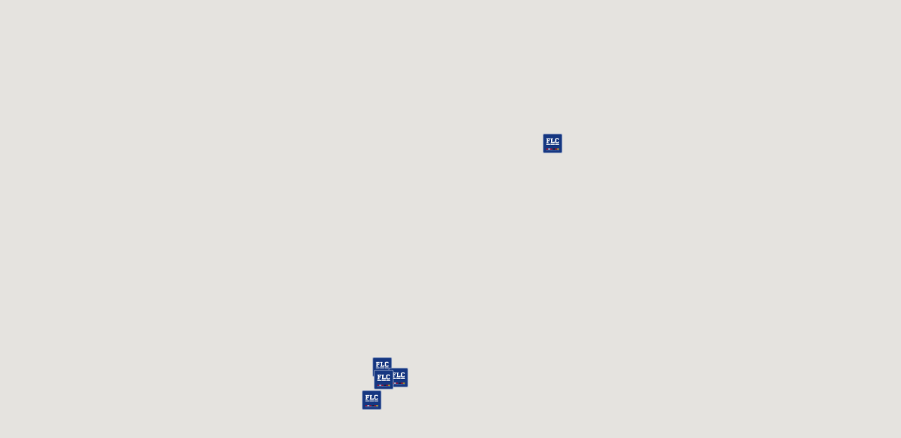

--- FILE ---
content_type: text/html; charset=utf-8
request_url: https://snazzymaps.com/embed/500871
body_size: 13661
content:
<html>
    <head>
		<title>FLC Office</title>
		<style>
			body {
				margin: 0;
			}
		</style>
		<style>		
			#map {
				height: 100%;
			}
		</style>		

		<link href="https://fonts.googleapis.com/css?family=Merriweather:400,400i,700,700i|Open+Sans:400,400i,700,700i|Roboto:400,400i,700,700i" rel="stylesheet">
        <style>
.si-float-wrapper{position:absolute;width:100%}.si-float-wrapper,.si-float-wrapper *{box-sizing:border-box}[class*='si-wrapper']{display:-webkit-box;display:-ms-flexbox;display:flex;position:absolute;-webkit-box-align:center;-ms-flex-align:center;align-items:center;font-size:14px;cursor:default}.si-wrapper-top{-webkit-box-orient:vertical;-webkit-box-direction:normal;-ms-flex-direction:column;flex-direction:column;margin-top:-40px;margin-left:0;-webkit-transform:translate(-50%,-100%);transform:translate(-50%,-100%)}.si-wrapper-bottom{-webkit-box-orient:vertical;-webkit-box-direction:reverse;-ms-flex-direction:column-reverse;flex-direction:column-reverse;margin-top:0;margin-left:0;-webkit-transform:translate(-50%,0);transform:translate(-50%,0)}.si-wrapper-left{margin-top:-20px;margin-left:-11px;-webkit-transform:translate(-100%,-50%);transform:translate(-100%,-50%)}.si-wrapper-right{-webkit-box-orient:horizontal;-webkit-box-direction:reverse;-ms-flex-direction:row-reverse;flex-direction:row-reverse;margin-top:-20px;margin-left:11px;-webkit-transform:translate(0,-50%);transform:translate(0,-50%)}[class*='si-shadow-wrapper']{display:-webkit-box;display:-ms-flexbox;display:flex;position:absolute;top:0;right:0;bottom:0;left:0;opacity:.29804;z-index:1}.si-shadow-wrapper-top,.si-shadow-wrapper-bottom{-webkit-box-orient:vertical;-webkit-box-direction:normal;-ms-flex-direction:column;flex-direction:column}.si-shadow-pointer-bottom,.si-shadow-pointer-right{-webkit-box-ordinal-group:0;-ms-flex-order:-1;order:-1}.si-shadow-frame{box-shadow:0 1px 3px 0 #000}[class*='si-shadow-pointer']{position:relative;width:15px;height:15px;margin:auto}[class*='si-shadow-inner-pointer']{position:absolute;width:141%;height:141%;box-shadow:-0.70711px .70711px 3px 0 #000}.si-shadow-inner-pointer-top{left:50%;-webkit-transform:translate(-50%,-50%) rotate(-45deg);transform:translate(-50%,-50%) rotate(-45deg)}.si-shadow-inner-pointer-bottom{bottom:0;left:50%;-webkit-transform:translate(-50%,50%) rotate(-45deg);transform:translate(-50%,50%) rotate(-45deg)}.si-shadow-inner-pointer-left{top:50%;-webkit-transform:translate(-50%,-50%) rotate(-45deg);transform:translate(-50%,-50%) rotate(-45deg)}.si-shadow-inner-pointer-right{top:50%;right:0;-webkit-transform:translate(50%,-50%) rotate(-45deg);transform:translate(50%,-50%) rotate(-45deg)}.si-frame{position:relative;-webkit-box-flex:1;-ms-flex:1 1 auto;flex:1 1 auto;border-radius:3px;overflow:hidden;z-index:2}.si-content-wrapper{width:100%;max-width:100%;max-height:100%;padding:30px;background-color:#fff}.si-has-border .si-content-wrapper{border:1px solid #bbb}.si-content{overflow:auto}.si-close-button{position:absolute;top:0;right:0;border:0;outline:0;background-color:transparent;color:inherit;font-family:Arial,Baskerville,monospace;font-size:24px;cursor:pointer;opacity:.5;-webkit-appearance:none;-moz-appearance:none;appearance:none}.si-close-button:hover,.si-close-button:focus{opacity:.7}[class*='si-pointer-border']{position:absolute;border:15px solid transparent;z-index:3}[class*='si-pointer-bg']{position:relative;border:15px solid transparent;z-index:4}.si-has-border [class*='si-pointer-bg']{border-width:15px}.si-pointer-border-top,.si-pointer-border-bottom{left:50%;-webkit-transform:translate(-50%,0);transform:translate(-50%,0)}.si-pointer-border-left,.si-pointer-border-right{top:50%;-webkit-transform:translate(0,-50%);transform:translate(0,-50%)}.si-pointer-top{border-bottom:0}.si-pointer-border-top{bottom:0;border-top-color:#bbb}.si-pointer-bg-top{border-top-color:#fff}.si-has-border .si-pointer-bg-top{top:-1px;margin-bottom:0}.si-pointer-bottom{border-top:0}.si-pointer-border-bottom{top:0;border-bottom-color:#bbb}.si-pointer-bg-bottom{border-bottom-color:#fff}.si-has-border .si-pointer-bg-bottom{bottom:-1px;margin-top:0}.si-pointer-left{border-right:0}.si-pointer-border-left{right:0;border-left-color:#bbb}.si-pointer-bg-left{border-left-color:#fff}.si-has-border .si-pointer-bg-left{left:-1px;margin-right:0}.si-pointer-right{border-left:0}.si-pointer-border-right{left:0;border-right-color:#bbb}.si-pointer-bg-right{border-right-color:#fff}.si-has-border .si-pointer-bg-right{right:-1px;margin-left:0}
</style>
        <style>
/* snazzy-info-window.min.css v1.1.1 */
/*!
 * Quill Editor v1.2.0
 * https://quilljs.com/
 * Copyright (c) 2014, Jason Chen
 * Copyright (c) 2013, salesforce.com
 */.ql-container{box-sizing:border-box;font-family:Helvetica,Arial,sans-serif;font-size:13px;height:100%;margin:0;position:relative}.ql-container.ql-disabled .ql-tooltip{visibility:hidden}.ql-clipboard{left:-100000px;height:1px;overflow-y:hidden;position:absolute;top:50%}.ql-clipboard p{margin:0;padding:0}.ql-editor{box-sizing:border-box;cursor:text;line-height:1.42;height:100%;outline:none;overflow-y:auto;padding:12px 15px;tab-size:4;-moz-tab-size:4;text-align:left;white-space:pre-wrap;word-wrap:break-word}.ql-editor blockquote,.ql-editor h1,.ql-editor h2,.ql-editor h3,.ql-editor h4,.ql-editor h5,.ql-editor h6,.ql-editor ol,.ql-editor p,.ql-editor pre,.ql-editor ul{margin:0;padding:0;counter-reset:list-1 list-2 list-3 list-4 list-5 list-6 list-7 list-8 list-9}.ql-editor ol,.ql-editor ul{padding-left:1.5em}.ql-editor ol>li,.ql-editor ul>li{list-style-type:none}.ql-editor ul>li:before{content:"\25CF"}.ql-editor ul[data-checked=false],.ql-editor ul[data-checked=true]{pointer-events:none}.ql-editor ul[data-checked=false]>li:before,.ql-editor ul[data-checked=true]>li:before{color:#777;cursor:pointer;pointer-events:all}.ql-editor ul[data-checked=true]>li:before{content:"\2611"}.ql-editor ul[data-checked=false]>li:before{content:"\2610"}.ql-editor li:before{display:inline-block;margin-right:.3em;text-align:right;white-space:nowrap;width:1.2em}.ql-editor li:not(.ql-direction-rtl):before{margin-left:-1.5em}.ql-editor ol li,.ql-editor ul li{padding-left:1.5em}.ql-editor ol li{counter-reset:list-1 list-2 list-3 list-4 list-5 list-6 list-7 list-8 list-9;counter-increment:list-num}.ql-editor ol li:before{content:counter(list-num,decimal) ". "}.ql-editor ol li.ql-indent-1{counter-increment:list-1}.ql-editor ol li.ql-indent-1:before{content:counter(list-1,lower-alpha) ". "}.ql-editor ol li.ql-indent-1{counter-reset:list-2 list-3 list-4 list-5 list-6 list-7 list-8 list-9}.ql-editor ol li.ql-indent-2{counter-increment:list-2}.ql-editor ol li.ql-indent-2:before{content:counter(list-2,lower-roman) ". "}.ql-editor ol li.ql-indent-2{counter-reset:list-3 list-4 list-5 list-6 list-7 list-8 list-9}.ql-editor ol li.ql-indent-3{counter-increment:list-3}.ql-editor ol li.ql-indent-3:before{content:counter(list-3,decimal) ". "}.ql-editor ol li.ql-indent-3{counter-reset:list-4 list-5 list-6 list-7 list-8 list-9}.ql-editor ol li.ql-indent-4{counter-increment:list-4}.ql-editor ol li.ql-indent-4:before{content:counter(list-4,lower-alpha) ". "}.ql-editor ol li.ql-indent-4{counter-reset:list-5 list-6 list-7 list-8 list-9}.ql-editor ol li.ql-indent-5{counter-increment:list-5}.ql-editor ol li.ql-indent-5:before{content:counter(list-5,lower-roman) ". "}.ql-editor ol li.ql-indent-5{counter-reset:list-6 list-7 list-8 list-9}.ql-editor ol li.ql-indent-6{counter-increment:list-6}.ql-editor ol li.ql-indent-6:before{content:counter(list-6,decimal) ". "}.ql-editor ol li.ql-indent-6{counter-reset:list-7 list-8 list-9}.ql-editor ol li.ql-indent-7{counter-increment:list-7}.ql-editor ol li.ql-indent-7:before{content:counter(list-7,lower-alpha) ". "}.ql-editor ol li.ql-indent-7{counter-reset:list-8 list-9}.ql-editor ol li.ql-indent-8{counter-increment:list-8}.ql-editor ol li.ql-indent-8:before{content:counter(list-8,lower-roman) ". "}.ql-editor ol li.ql-indent-8{counter-reset:list-9}.ql-editor ol li.ql-indent-9{counter-increment:list-9}.ql-editor ol li.ql-indent-9:before{content:counter(list-9,decimal) ". "}.ql-editor .ql-indent-1:not(.ql-direction-rtl){padding-left:3em}.ql-editor li.ql-indent-1:not(.ql-direction-rtl){padding-left:4.5em}.ql-editor .ql-indent-1.ql-direction-rtl.ql-align-right{padding-right:3em}.ql-editor li.ql-indent-1.ql-direction-rtl.ql-align-right{padding-right:4.5em}.ql-editor .ql-indent-2:not(.ql-direction-rtl){padding-left:6em}.ql-editor li.ql-indent-2:not(.ql-direction-rtl){padding-left:7.5em}.ql-editor .ql-indent-2.ql-direction-rtl.ql-align-right{padding-right:6em}.ql-editor li.ql-indent-2.ql-direction-rtl.ql-align-right{padding-right:7.5em}.ql-editor .ql-indent-3:not(.ql-direction-rtl){padding-left:9em}.ql-editor li.ql-indent-3:not(.ql-direction-rtl){padding-left:10.5em}.ql-editor .ql-indent-3.ql-direction-rtl.ql-align-right{padding-right:9em}.ql-editor li.ql-indent-3.ql-direction-rtl.ql-align-right{padding-right:10.5em}.ql-editor .ql-indent-4:not(.ql-direction-rtl){padding-left:12em}.ql-editor li.ql-indent-4:not(.ql-direction-rtl){padding-left:13.5em}.ql-editor .ql-indent-4.ql-direction-rtl.ql-align-right{padding-right:12em}.ql-editor li.ql-indent-4.ql-direction-rtl.ql-align-right{padding-right:13.5em}.ql-editor .ql-indent-5:not(.ql-direction-rtl){padding-left:15em}.ql-editor li.ql-indent-5:not(.ql-direction-rtl){padding-left:16.5em}.ql-editor .ql-indent-5.ql-direction-rtl.ql-align-right{padding-right:15em}.ql-editor li.ql-indent-5.ql-direction-rtl.ql-align-right{padding-right:16.5em}.ql-editor .ql-indent-6:not(.ql-direction-rtl){padding-left:18em}.ql-editor li.ql-indent-6:not(.ql-direction-rtl){padding-left:19.5em}.ql-editor .ql-indent-6.ql-direction-rtl.ql-align-right{padding-right:18em}.ql-editor li.ql-indent-6.ql-direction-rtl.ql-align-right{padding-right:19.5em}.ql-editor .ql-indent-7:not(.ql-direction-rtl){padding-left:21em}.ql-editor li.ql-indent-7:not(.ql-direction-rtl){padding-left:22.5em}.ql-editor .ql-indent-7.ql-direction-rtl.ql-align-right{padding-right:21em}.ql-editor li.ql-indent-7.ql-direction-rtl.ql-align-right{padding-right:22.5em}.ql-editor .ql-indent-8:not(.ql-direction-rtl){padding-left:24em}.ql-editor li.ql-indent-8:not(.ql-direction-rtl){padding-left:25.5em}.ql-editor .ql-indent-8.ql-direction-rtl.ql-align-right{padding-right:24em}.ql-editor li.ql-indent-8.ql-direction-rtl.ql-align-right{padding-right:25.5em}.ql-editor .ql-indent-9:not(.ql-direction-rtl){padding-left:27em}.ql-editor li.ql-indent-9:not(.ql-direction-rtl){padding-left:28.5em}.ql-editor .ql-indent-9.ql-direction-rtl.ql-align-right{padding-right:27em}.ql-editor li.ql-indent-9.ql-direction-rtl.ql-align-right{padding-right:28.5em}.ql-editor .ql-video{display:block;max-width:100%}.ql-editor .ql-video.ql-align-center{margin:0 auto}.ql-editor .ql-video.ql-align-right{margin:0 0 0 auto}.ql-editor .ql-bg-black{background-color:#000}.ql-editor .ql-bg-red{background-color:#e60000}.ql-editor .ql-bg-orange{background-color:#f90}.ql-editor .ql-bg-yellow{background-color:#ff0}.ql-editor .ql-bg-green{background-color:#008a00}.ql-editor .ql-bg-blue{background-color:#06c}.ql-editor .ql-bg-purple{background-color:#93f}.ql-editor .ql-color-white{color:#fff}.ql-editor .ql-color-red{color:#e60000}.ql-editor .ql-color-orange{color:#f90}.ql-editor .ql-color-yellow{color:#ff0}.ql-editor .ql-color-green{color:#008a00}.ql-editor .ql-color-blue{color:#06c}.ql-editor .ql-color-purple{color:#93f}.ql-editor .ql-font-serif{font-family:Georgia,Times New Roman,serif}.ql-editor .ql-font-monospace{font-family:Monaco,Courier New,monospace}.ql-editor .ql-size-small{font-size:.75em}.ql-editor .ql-size-large{font-size:1.5em}.ql-editor .ql-size-huge{font-size:2.5em}.ql-editor .ql-direction-rtl{direction:rtl;text-align:inherit}.ql-editor .ql-align-center{text-align:center}.ql-editor .ql-align-justify{text-align:justify}.ql-editor .ql-align-right{text-align:right}.ql-editor.ql-blank:before{color:rgba(0,0,0,.6);content:attr(data-placeholder);font-style:italic;pointer-events:none;position:absolute}.ql-snow.ql-toolbar:after,.ql-snow .ql-toolbar:after{clear:both;content:"";display:table}.ql-snow.ql-toolbar button,.ql-snow .ql-toolbar button{background:none;border:none;cursor:pointer;display:inline-block;float:left;height:24px;padding:3px 5px;width:28px}.ql-snow.ql-toolbar button svg,.ql-snow .ql-toolbar button svg{float:left;height:100%}.ql-snow.ql-toolbar button:active:hover,.ql-snow .ql-toolbar button:active:hover{outline:none}.ql-snow.ql-toolbar input.ql-image[type=file],.ql-snow .ql-toolbar input.ql-image[type=file]{display:none}.ql-snow.ql-toolbar .ql-picker-item.ql-selected,.ql-snow .ql-toolbar .ql-picker-item.ql-selected,.ql-snow.ql-toolbar .ql-picker-item:hover,.ql-snow .ql-toolbar .ql-picker-item:hover,.ql-snow.ql-toolbar .ql-picker-label.ql-active,.ql-snow .ql-toolbar .ql-picker-label.ql-active,.ql-snow.ql-toolbar .ql-picker-label:hover,.ql-snow .ql-toolbar .ql-picker-label:hover,.ql-snow.ql-toolbar button.ql-active,.ql-snow .ql-toolbar button.ql-active,.ql-snow.ql-toolbar button:hover,.ql-snow .ql-toolbar button:hover{color:#06c}.ql-snow.ql-toolbar .ql-picker-item.ql-selected .ql-fill,.ql-snow .ql-toolbar .ql-picker-item.ql-selected .ql-fill,.ql-snow.ql-toolbar .ql-picker-item.ql-selected .ql-stroke.ql-fill,.ql-snow .ql-toolbar .ql-picker-item.ql-selected .ql-stroke.ql-fill,.ql-snow.ql-toolbar .ql-picker-item:hover .ql-fill,.ql-snow .ql-toolbar .ql-picker-item:hover .ql-fill,.ql-snow.ql-toolbar .ql-picker-item:hover .ql-stroke.ql-fill,.ql-snow .ql-toolbar .ql-picker-item:hover .ql-stroke.ql-fill,.ql-snow.ql-toolbar .ql-picker-label.ql-active .ql-fill,.ql-snow .ql-toolbar .ql-picker-label.ql-active .ql-fill,.ql-snow.ql-toolbar .ql-picker-label.ql-active .ql-stroke.ql-fill,.ql-snow .ql-toolbar .ql-picker-label.ql-active .ql-stroke.ql-fill,.ql-snow.ql-toolbar .ql-picker-label:hover .ql-fill,.ql-snow .ql-toolbar .ql-picker-label:hover .ql-fill,.ql-snow.ql-toolbar .ql-picker-label:hover .ql-stroke.ql-fill,.ql-snow .ql-toolbar .ql-picker-label:hover .ql-stroke.ql-fill,.ql-snow.ql-toolbar button.ql-active .ql-fill,.ql-snow .ql-toolbar button.ql-active .ql-fill,.ql-snow.ql-toolbar button.ql-active .ql-stroke.ql-fill,.ql-snow .ql-toolbar button.ql-active .ql-stroke.ql-fill,.ql-snow.ql-toolbar button:hover .ql-fill,.ql-snow .ql-toolbar button:hover .ql-fill,.ql-snow.ql-toolbar button:hover .ql-stroke.ql-fill,.ql-snow .ql-toolbar button:hover .ql-stroke.ql-fill{fill:#06c}.ql-snow.ql-toolbar .ql-picker-item.ql-selected .ql-stroke,.ql-snow .ql-toolbar .ql-picker-item.ql-selected .ql-stroke,.ql-snow.ql-toolbar .ql-picker-item.ql-selected .ql-stroke-miter,.ql-snow .ql-toolbar .ql-picker-item.ql-selected .ql-stroke-miter,.ql-snow.ql-toolbar .ql-picker-item:hover .ql-stroke,.ql-snow .ql-toolbar .ql-picker-item:hover .ql-stroke,.ql-snow.ql-toolbar .ql-picker-item:hover .ql-stroke-miter,.ql-snow .ql-toolbar .ql-picker-item:hover .ql-stroke-miter,.ql-snow.ql-toolbar .ql-picker-label.ql-active .ql-stroke,.ql-snow .ql-toolbar .ql-picker-label.ql-active .ql-stroke,.ql-snow.ql-toolbar .ql-picker-label.ql-active .ql-stroke-miter,.ql-snow .ql-toolbar .ql-picker-label.ql-active .ql-stroke-miter,.ql-snow.ql-toolbar .ql-picker-label:hover .ql-stroke,.ql-snow .ql-toolbar .ql-picker-label:hover .ql-stroke,.ql-snow.ql-toolbar .ql-picker-label:hover .ql-stroke-miter,.ql-snow .ql-toolbar .ql-picker-label:hover .ql-stroke-miter,.ql-snow.ql-toolbar button.ql-active .ql-stroke,.ql-snow .ql-toolbar button.ql-active .ql-stroke,.ql-snow.ql-toolbar button.ql-active .ql-stroke-miter,.ql-snow .ql-toolbar button.ql-active .ql-stroke-miter,.ql-snow.ql-toolbar button:hover .ql-stroke,.ql-snow .ql-toolbar button:hover .ql-stroke,.ql-snow.ql-toolbar button:hover .ql-stroke-miter,.ql-snow .ql-toolbar button:hover .ql-stroke-miter{stroke:#06c}.ql-snow,.ql-snow *{box-sizing:border-box}.ql-snow .ql-hidden{display:none}.ql-snow .ql-out-bottom,.ql-snow .ql-out-top{visibility:hidden}.ql-snow .ql-tooltip{position:absolute;transform:translateY(10px)}.ql-snow .ql-tooltip a{cursor:pointer;text-decoration:none}.ql-snow .ql-tooltip.ql-flip{transform:translateY(-10px)}.ql-snow .ql-formats{display:inline-block;vertical-align:middle}.ql-snow .ql-formats:after{clear:both;content:"";display:table}.ql-snow .ql-stroke{fill:none;stroke:#444;stroke-linecap:round;stroke-linejoin:round;stroke-width:2}.ql-snow .ql-stroke-miter{fill:none;stroke:#444;stroke-miterlimit:10;stroke-width:2}.ql-snow .ql-fill,.ql-snow .ql-stroke.ql-fill{fill:#444}.ql-snow .ql-empty{fill:none}.ql-snow .ql-even{fill-rule:evenodd}.ql-snow .ql-stroke.ql-thin,.ql-snow .ql-thin{stroke-width:1}.ql-snow .ql-transparent{opacity:.4}.ql-snow .ql-direction svg:last-child{display:none}.ql-snow .ql-direction.ql-active svg:last-child{display:inline}.ql-snow .ql-direction.ql-active svg:first-child{display:none}.ql-snow .ql-editor h1{font-size:2em}.ql-snow .ql-editor h2{font-size:1.5em}.ql-snow .ql-editor h3{font-size:1.17em}.ql-snow .ql-editor h4{font-size:1em}.ql-snow .ql-editor h5{font-size:.83em}.ql-snow .ql-editor h6{font-size:.67em}.ql-snow .ql-editor a{text-decoration:underline}.ql-snow .ql-editor blockquote{border-left:4px solid #ccc;margin-bottom:5px;margin-top:5px;padding-left:16px}.ql-snow .ql-editor code,.ql-snow .ql-editor pre{background-color:#f0f0f0;border-radius:3px}.ql-snow .ql-editor pre{white-space:pre-wrap;margin-bottom:5px;margin-top:5px;padding:5px 10px}.ql-snow .ql-editor code{font-size:85%;padding-bottom:2px;padding-top:2px}.ql-snow .ql-editor code:after,.ql-snow .ql-editor code:before{content:"\A0";letter-spacing:-2px}.ql-snow .ql-editor pre.ql-syntax{background-color:#23241f;color:#f8f8f2;overflow:visible}.ql-snow .ql-editor img{max-width:100%}.ql-snow .ql-picker{color:#444;display:inline-block;float:left;font-size:14px;font-weight:500;height:24px;position:relative;vertical-align:middle}.ql-snow .ql-picker-label{cursor:pointer;display:inline-block;height:100%;padding-left:8px;padding-right:2px;position:relative;width:100%}.ql-snow .ql-picker-label:before{display:inline-block;line-height:22px}.ql-snow .ql-picker-options{background-color:#fff;display:none;min-width:100%;padding:4px 8px;position:absolute;white-space:nowrap}.ql-snow .ql-picker-options .ql-picker-item{cursor:pointer;display:block;padding-bottom:5px;padding-top:5px}.ql-snow .ql-picker.ql-expanded .ql-picker-label{color:#ccc;z-index:2}.ql-snow .ql-picker.ql-expanded .ql-picker-label .ql-fill{fill:#ccc}.ql-snow .ql-picker.ql-expanded .ql-picker-label .ql-stroke{stroke:#ccc}.ql-snow .ql-picker.ql-expanded .ql-picker-options{display:block;margin-top:-1px;top:100%;z-index:1}.ql-snow .ql-color-picker,.ql-snow .ql-icon-picker{width:28px}.ql-snow .ql-color-picker .ql-picker-label,.ql-snow .ql-icon-picker .ql-picker-label{padding:2px 4px}.ql-snow .ql-color-picker .ql-picker-label svg,.ql-snow .ql-icon-picker .ql-picker-label svg{right:4px}.ql-snow .ql-icon-picker .ql-picker-options{padding:4px 0}.ql-snow .ql-icon-picker .ql-picker-item{height:24px;width:24px;padding:2px 4px}.ql-snow .ql-color-picker .ql-picker-options{padding:3px 5px;width:152px}.ql-snow .ql-color-picker .ql-picker-item{border:1px solid transparent;float:left;height:16px;margin:2px;padding:0;width:16px}.ql-snow .ql-picker:not(.ql-color-picker):not(.ql-icon-picker) svg{position:absolute;margin-top:-9px;right:0;top:50%;width:18px}.ql-snow .ql-picker.ql-font .ql-picker-item[data-label]:not([data-label=""]):before,.ql-snow .ql-picker.ql-font .ql-picker-label[data-label]:not([data-label=""]):before,.ql-snow .ql-picker.ql-header .ql-picker-item[data-label]:not([data-label=""]):before,.ql-snow .ql-picker.ql-header .ql-picker-label[data-label]:not([data-label=""]):before,.ql-snow .ql-picker.ql-size .ql-picker-item[data-label]:not([data-label=""]):before,.ql-snow .ql-picker.ql-size .ql-picker-label[data-label]:not([data-label=""]):before{content:attr(data-label)}.ql-snow .ql-picker.ql-header{width:98px}.ql-snow .ql-picker.ql-header .ql-picker-item:before,.ql-snow .ql-picker.ql-header .ql-picker-label:before{content:"Normal"}.ql-snow .ql-picker.ql-header .ql-picker-item[data-value="1"]:before,.ql-snow .ql-picker.ql-header .ql-picker-label[data-value="1"]:before{content:"Heading 1"}.ql-snow .ql-picker.ql-header .ql-picker-item[data-value="2"]:before,.ql-snow .ql-picker.ql-header .ql-picker-label[data-value="2"]:before{content:"Heading 2"}.ql-snow .ql-picker.ql-header .ql-picker-item[data-value="3"]:before,.ql-snow .ql-picker.ql-header .ql-picker-label[data-value="3"]:before{content:"Heading 3"}.ql-snow .ql-picker.ql-header .ql-picker-item[data-value="4"]:before,.ql-snow .ql-picker.ql-header .ql-picker-label[data-value="4"]:before{content:"Heading 4"}.ql-snow .ql-picker.ql-header .ql-picker-item[data-value="5"]:before,.ql-snow .ql-picker.ql-header .ql-picker-label[data-value="5"]:before{content:"Heading 5"}.ql-snow .ql-picker.ql-header .ql-picker-item[data-value="6"]:before,.ql-snow .ql-picker.ql-header .ql-picker-label[data-value="6"]:before{content:"Heading 6"}.ql-snow .ql-picker.ql-header .ql-picker-item[data-value="1"]:before{font-size:2em}.ql-snow .ql-picker.ql-header .ql-picker-item[data-value="2"]:before{font-size:1.5em}.ql-snow .ql-picker.ql-header .ql-picker-item[data-value="3"]:before{font-size:1.17em}.ql-snow .ql-picker.ql-header .ql-picker-item[data-value="4"]:before{font-size:1em}.ql-snow .ql-picker.ql-header .ql-picker-item[data-value="5"]:before{font-size:.83em}.ql-snow .ql-picker.ql-header .ql-picker-item[data-value="6"]:before{font-size:.67em}.ql-snow .ql-picker.ql-font{width:108px}.ql-snow .ql-picker.ql-font .ql-picker-item:before,.ql-snow .ql-picker.ql-font .ql-picker-label:before{content:"Sans Serif"}.ql-snow .ql-picker.ql-font .ql-picker-item[data-value=serif]:before,.ql-snow .ql-picker.ql-font .ql-picker-label[data-value=serif]:before{content:"Serif"}.ql-snow .ql-picker.ql-font .ql-picker-item[data-value=monospace]:before,.ql-snow .ql-picker.ql-font .ql-picker-label[data-value=monospace]:before{content:"Monospace"}.ql-snow .ql-picker.ql-font .ql-picker-item[data-value=serif]:before{font-family:Georgia,Times New Roman,serif}.ql-snow .ql-picker.ql-font .ql-picker-item[data-value=monospace]:before{font-family:Monaco,Courier New,monospace}.ql-snow .ql-picker.ql-size{width:98px}.ql-snow .ql-picker.ql-size .ql-picker-item:before,.ql-snow .ql-picker.ql-size .ql-picker-label:before{content:"Normal"}.ql-snow .ql-picker.ql-size .ql-picker-item[data-value=small]:before,.ql-snow .ql-picker.ql-size .ql-picker-label[data-value=small]:before{content:"Small"}.ql-snow .ql-picker.ql-size .ql-picker-item[data-value=large]:before,.ql-snow .ql-picker.ql-size .ql-picker-label[data-value=large]:before{content:"Large"}.ql-snow .ql-picker.ql-size .ql-picker-item[data-value=huge]:before,.ql-snow .ql-picker.ql-size .ql-picker-label[data-value=huge]:before{content:"Huge"}.ql-snow .ql-picker.ql-size .ql-picker-item[data-value=small]:before{font-size:10px}.ql-snow .ql-picker.ql-size .ql-picker-item[data-value=large]:before{font-size:18px}.ql-snow .ql-picker.ql-size .ql-picker-item[data-value=huge]:before{font-size:32px}.ql-snow .ql-color-picker.ql-background .ql-picker-item{background-color:#fff}.ql-snow .ql-color-picker.ql-color .ql-picker-item{background-color:#000}.ql-toolbar.ql-snow{border:1px solid #ccc;box-sizing:border-box;font-family:Helvetica Neue,Helvetica,Arial,sans-serif;padding:8px}.ql-toolbar.ql-snow .ql-formats{margin-right:15px}.ql-toolbar.ql-snow .ql-picker-label{border:1px solid transparent}.ql-toolbar.ql-snow .ql-picker-options{border:1px solid transparent;box-shadow:0 2px 8px rgba(0,0,0,.2)}.ql-toolbar.ql-snow .ql-picker.ql-expanded .ql-picker-label,.ql-toolbar.ql-snow .ql-picker.ql-expanded .ql-picker-options{border-color:#ccc}.ql-toolbar.ql-snow .ql-color-picker .ql-picker-item.ql-selected,.ql-toolbar.ql-snow .ql-color-picker .ql-picker-item:hover{border-color:#000}.ql-toolbar.ql-snow+.ql-container.ql-snow{border-top:0}.ql-snow .ql-tooltip{background-color:#fff;border:1px solid #ccc;box-shadow:0 0 5px #ddd;color:#444;padding:5px 12px;white-space:nowrap}.ql-snow .ql-tooltip:before{content:"Visit URL:";line-height:26px;margin-right:8px}.ql-snow .ql-tooltip input[type=text]{display:none;border:1px solid #ccc;font-size:13px;height:26px;margin:0;padding:3px 5px;width:170px}.ql-snow .ql-tooltip a.ql-preview{display:inline-block;max-width:200px;overflow-x:hidden;text-overflow:ellipsis;vertical-align:top}.ql-snow .ql-tooltip a.ql-action:after{border-right:1px solid #ccc;content:"Edit";margin-left:16px;padding-right:8px}.ql-snow .ql-tooltip a.ql-remove:before{content:"Remove";margin-left:8px}.ql-snow .ql-tooltip a{line-height:26px}.ql-snow .ql-tooltip.ql-editing a.ql-preview,.ql-snow .ql-tooltip.ql-editing a.ql-remove{display:none}.ql-snow .ql-tooltip.ql-editing input[type=text]{display:inline-block}.ql-snow .ql-tooltip.ql-editing a.ql-action:after{border-right:0;content:"Save";padding-right:0}.ql-snow .ql-tooltip[data-mode=link]:before{content:"Enter link:"}.ql-snow .ql-tooltip[data-mode=formula]:before{content:"Enter formula:"}.ql-snow .ql-tooltip[data-mode=video]:before{content:"Enter video:"}.ql-snow a{color:#06c}.ql-container.ql-snow{border:1px solid #ccc}
</style>
		<style>
		 /* quill reset css */
		 .ql-snow .ql-editor{padding:0}.ql-editor h1,.ql-editor h2,.ql-editor h3,.ql-editor h4,.ql-editor h5,.ql-editor h6{font-family:inherit;font-weight:700;line-height:inherit}.ql-editor ol,.ql-editor ol li,.ql-editor ul,.ql-editor ul li{padding-left:2em}.ql-editor li:before{margin-right:.8em}.ql-editor li:not(.ql-direction-rtl):before{margin-left:-2em}
		</style>
    </head>
    <body>
        <div id="map"></div>
        <script type="text/javascript">
			function createMap(){

				//start: snazzy-info-window.min.js v1.1.1
				!function (t, e) { if ("function" == typeof define && define.amd) define("SnazzyInfoWindow", ["module", "exports"], e); else if ("undefined" != typeof exports) e(module, exports); else { var o = { exports: {} }; e(o, o.exports), t.SnazzyInfoWindow = o.exports } }(this, function (t, e) { "use strict"; function o(t, e) { if (!(t instanceof e)) throw new TypeError("Cannot call a class as a function") } function i(t, e) { if (!t) throw new ReferenceError("this hasn't been initialised - super() hasn't been called"); return !e || "object" != typeof e && "function" != typeof e ? t : e } function s(t, e) { if ("function" != typeof e && null !== e) throw new TypeError("Super expression must either be null or a function, not " + typeof e); t.prototype = Object.create(e && e.prototype, { constructor: { value: t, enumerable: !1, writable: !0, configurable: !0 } }), e && (Object.setPrototypeOf ? Object.setPrototypeOf(t, e) : t.__proto__ = e) } function n(t, e) { t && e && Object.keys(e).forEach(function (o) { t[o] = e[o] }) } function r(t) { var e = {}; return n(e, f), n(e, t), Object.keys(f).forEach(function (t) { var o = f[t]; if ("object" === (void 0 === o ? "undefined" : d(o))) { var i = {}; n(i, o), n(i, e[t]), e[t] = i } }), e } function h(t, e) { var o = /^(-{0,1}\.{0,1}\d+(\.\d+)?)[\s|\.]*(\w*)$/; if (t && o.test(t)) { var i = o.exec(t); return { value: 1 * i[1], units: i[3] || "px", original: t } } return e ? h(e) : { original: e } } function p(t, e) { if (t) { for (; t.firstChild;) t.removeChild(t.firstChild); e && ("string" == typeof e ? t.innerHTML = e : t.appendChild(e)) } } function a(t) { return "top" === t ? "bottom" : "bottom" === t ? "top" : "left" === t ? "right" : "right" === t ? "left" : t } function l(t) { return t.charAt(0).toUpperCase() + t.slice(1) } function c(t) { if (void 0 !== t && null !== t) { if (t instanceof google.maps.LatLng) return t; if (void 0 !== t.lat && void 0 !== t.lng) return new google.maps.LatLng(t) } return null } Object.defineProperty(e, "__esModule", { value: !0 }); var _ = function () { function t(t, e) { for (var o = 0; o < e.length; o++) { var i = e[o]; i.enumerable = i.enumerable || !1, i.configurable = !0, "value" in i && (i.writable = !0), Object.defineProperty(t, i.key, i) } } return function (e, o, i) { return o && t(e.prototype, o), i && t(e, i), e } }(), d = "function" == typeof Symbol && "symbol" == typeof Symbol.iterator ? function (t) { return typeof t } : function (t) { return t && "function" == typeof Symbol && t.constructor === Symbol && t !== Symbol.prototype ? "symbol" : typeof t }, u = { h: "0px", v: "3px", blur: "6px", spread: "0px", color: "#000" }, f = { placement: "top", pointer: !0, openOnMarkerClick: !0, closeOnMapClick: !0, closeWhenOthersOpen: !1, showCloseButton: !0, panOnOpen: !0, edgeOffset: { top: 20, right: 20, bottom: 20, left: 20 } }, m = function (t) { function e(t) { o(this, e); var s = i(this, (e.__proto__ || Object.getPrototypeOf(e)).call(this, t)); if ("undefined" == typeof google) return console.warn("Snazzy Info Window: Google Maps is not defined!"), i(s); s._html = null, s._opts = r(t), s._callbacks = s._opts.callbacks || {}, s._marker = s._opts.marker, s._map = s._opts.map, s._position = c(s._opts.position), s._isOpen = !1, s._listeners = [], s._marker && s._opts.openOnMarkerClick && s.trackListener(google.maps.event.addListener(s._marker, "click", function () { s.getMap() || s.open() }), !0), s._position && !s._opts.offset && (s._opts.offset = { top: "0px", left: "0px" }); var n = t.placement || s._opts.position; return ("string" == typeof n || n instanceof String) && (n = n.toLowerCase()), s._opts.placement = "top" !== n && "bottom" !== n && "left" !== n && "right" !== n ? f.placement : n, n = s._opts.position, void 0 === n || null === n || "string" == typeof n || n instanceof String || (s._opts.position = n), void 0 !== s._opts.border && s._opts.border !== !0 || (s._opts.border = {}), void 0 === s._opts.pointer && (s._opts.pointer = f.pointer), void 0 !== s._opts.shadow && s._opts.shadow !== !0 || (s._opts.shadow = {}), s } return s(e, t), _(e, [{ key: "activateCallback", value: function (t) { var e = this._callbacks[t]; return e ? e.apply(this) : void 0 } }, { key: "trackListener", value: function (t, e) { this._listeners.push({ listener: t, persistent: e }) } }, { key: "clearListeners", value: function (t) { this._listeners && (this._listeners.forEach(function (e) { !t && e.persistent || (google.maps.event.removeListener(e.listener), e.listener = null) }), this._listeners = this._listeners.filter(function (t) { return null != t.listener })) } }, { key: "isOpen", value: function () { return this._isOpen } }, { key: "open", value: function () { var t = this.activateCallback("beforeOpen"); (void 0 === t || t) && (this._marker ? this.setMap(this._marker.getMap()) : this._map && this._position && this.setMap(this._map)) } }, { key: "close", value: function () { var t = this.activateCallback("beforeClose"); (void 0 === t || t) && (this.clearListeners(), this.setMap(null)) } }, { key: "destroy", value: function () { this.getMap() && this.setMap(null), this.clearListeners(!0) } }, { key: "setContent", value: function (t) { this._opts.content = t, this._html && this._html.content && p(this._html.content, t) } }, { key: "setPosition", value: function (t) { this._position = c(t), this._isOpen && this._position && (this.draw(), this.resize(), this.reposition()) } }, { key: "setWrapperClass", value: function (t) { if (this._html && this._html.wrapper) { var e = this._html.wrapper; e.className = "si-wrapper-" + this._opts.placement, this._opts.border && (e.className += " si-has-border"), t && (e.className += " " + t) } this._opts.wrapperClass = t } }, { key: "getWrapper", value: function () { return this._html ? this._html.wrapper : null } }, { key: "draw", value: function () { if (this.getMap() && this._html && (this._marker || this._position)) { var t = this._opts.offset; t && (t.left && (this._html.wrapper.style.marginLeft = t.left), t.top && (this._html.wrapper.style.marginTop = t.top)); var e = this._opts.backgroundColor; if (e && (this._html.contentWrapper.style.backgroundColor = e, this._opts.pointer && (this._html.pointerBg.style["border" + l(this._opts.placement) + "Color"] = e)), this._opts.padding && (this._html.contentWrapper.style.padding = this._opts.padding, this._opts.shadow && (this._html.shadowFrame.style.padding = this._opts.padding)), this._opts.borderRadius && (this._html.contentWrapper.style.borderRadius = this._opts.borderRadius, this._opts.shadow && (this._html.shadowFrame.style.borderRadius = this._opts.borderRadius)), this._opts.fontSize && (this._html.wrapper.style.fontSize = this._opts.fontSize), this._opts.fontColor && (this._html.contentWrapper.style.color = this._opts.fontColor), this._opts.pointer && this._opts.pointer !== !0 && (this._opts.shadow && (this._html.shadowPointer.style.width = this._opts.pointer, this._html.shadowPointer.style.height = this._opts.pointer), this._html.pointerBorder && (this._html.pointerBorder.style.borderWidth = this._opts.pointer), this._html.pointerBg.style.borderWidth = this._opts.pointer), this._opts.border) { var o = 0; if (void 0 !== this._opts.border.width && (o = h(this._opts.border.width, "0px"), this._html.contentWrapper.style.borderWidth = o.value + o.units), o = Math.round((this._html.contentWrapper.offsetWidth - this._html.contentWrapper.clientWidth) / 2), o = h(o + "px", "0px"), this._opts.pointer) { var i = Math.min(this._html.pointerBorder.offsetHeight, this._html.pointerBorder.offsetWidth); i = h(i + "px", "0px"); var s = Math.round(o.value * (1.41421356237 - 1)); s = Math.min(s, i.value), this._html.pointerBg.style.borderWidth = i.value - s + i.units; var n = l(a(this._opts.placement)); this._html.pointerBg.style["margin" + n] = s + o.units, this._html.pointerBg.style[this._opts.placement] = -o.value + o.units } var r = this._opts.border.color; r && (this._html.contentWrapper.style.borderColor = r, this._html.pointerBorder && (this._html.pointerBorder.style["border" + l(this._opts.placement) + "Color"] = r)) } if (this._opts.shadow) { var p = this._opts.shadow, c = function (t) { var e = p[t]; return void 0 !== e && null != e }; if (c("h") || c("v") || c("blur") || c("spread") || c("color")) { var _ = h(p.h, u.h), d = h(p.v, u.v), f = h(p.blur, u.blur), m = h(p.spread, u.spread), g = p.color || u.color, v = function (t, e) { return t + " " + e + " " + f.original + " " + m.original + " " + g }; this._html.shadowFrame.style.boxShadow = v(_.original, d.original); var y = .7071067811865474 * (_.value - d.value) + _.units, w = .7071067811865474 * (_.value + d.value) + d.units; this._html.shadowPointerInner && (this._html.shadowPointerInner.style.boxShadow = v(y, w)) } this._opts.shadow.opacity && (this._html.shadowWrapper.style.opacity = this._opts.shadow.opacity) } var b = this.getProjection().fromLatLngToDivPixel(this._position || this._marker.position); b && (this._html.floatWrapper.style.top = Math.floor(b.y) + "px", this._html.floatWrapper.style.left = Math.floor(b.x) + "px"), this._isOpen || (this._isOpen = !0, this.resize(), this.reposition(), this.activateCallback("afterOpen"), google.maps.event.trigger(this.getMap(), "snazzy-info-window-opened", this)) } } }, { key: "onAdd", value: function () { var t = this; if (!this._html) { var e = function (t, e) { if (t && e) for (var o = 0; o < e.length; o++) { var i = e[o]; i && (t.className && (t.className += " "), t.className += "si-" + i) } }, o = function () { for (var t = arguments.length, o = Array(t), i = 0; i < t; i++) o[i] = arguments[i]; var s = document.createElement("div"); return e(s, o), s }; if (this._html = {}, this._html.wrapper = o(), this.setWrapperClass(this._opts.wrapperClass), this._opts.shadow && (this._html.shadowWrapper = o("shadow-wrapper-" + this._opts.placement), this._html.shadowFrame = o("frame", "shadow-frame"), this._html.shadowWrapper.appendChild(this._html.shadowFrame), this._opts.pointer && (this._html.shadowPointer = o("shadow-pointer-" + this._opts.placement), this._html.shadowPointerInner = o("shadow-inner-pointer-" + this._opts.placement), this._html.shadowPointer.appendChild(this._html.shadowPointerInner), this._html.shadowWrapper.appendChild(this._html.shadowPointer)), this._html.wrapper.appendChild(this._html.shadowWrapper)), this._html.contentWrapper = o("frame", "content-wrapper"), this._html.content = o("content"), this._opts.content && p(this._html.content, this._opts.content), this._opts.showCloseButton) { if (this._opts.closeButtonMarkup) { var i = document.createElement("div"); p(i, this._opts.closeButtonMarkup), this._html.closeButton = i.firstChild } else this._html.closeButton = document.createElement("button"), this._html.closeButton.setAttribute("type", "button"), this._html.closeButton.innerHTML = "&#215;", e(this._html.closeButton, ["close-button"]); this._html.contentWrapper.appendChild(this._html.closeButton) } this._html.contentWrapper.appendChild(this._html.content), this._html.wrapper.appendChild(this._html.contentWrapper), this._opts.pointer && (this._opts.border && (this._html.pointerBorder = o("pointer-" + this._opts.placement, "pointer-border-" + this._opts.placement), this._html.wrapper.appendChild(this._html.pointerBorder)), this._html.pointerBg = o("pointer-" + this._opts.placement, "pointer-bg-" + this._opts.placement), this._html.wrapper.appendChild(this._html.pointerBg)), this._html.floatWrapper = o("float-wrapper"), this._html.floatWrapper.appendChild(this._html.wrapper), this.getPanes().floatPane.appendChild(this._html.floatWrapper); var s = this.getMap(); this.clearListeners(), this._opts.closeOnMapClick && this.trackListener(google.maps.event.addListener(s, "click", function () { t.close() })), this._opts.closeWhenOthersOpen && this.trackListener(google.maps.event.addListener(s, "snazzy-info-window-opened", function (e) { t !== e && t.close() })), this._previousWidth = null, this._previousHeight = null, this.trackListener(google.maps.event.addListener(s, "bounds_changed", function () { var e = s.getDiv(), o = e.offsetWidth, i = e.offsetHeight, n = t._previousWidth, r = t._previousHeight; null !== n && null !== r && n === o && r === i || (t._previousWidth = o, t._previousHeight = i, t.resize()) })), this._marker && this.trackListener(google.maps.event.addListener(this._marker, "position_changed", function () { t.draw() })), this._opts.showCloseButton && !this._opts.closeButtonMarkup && this.trackListener(google.maps.event.addDomListener(this._html.closeButton, "click", function (e) { e.cancelBubble = !0, e.stopPropagation && e.stopPropagation(), t.close() }));["click", "dblclick", "rightclick", "contextmenu", "drag", "dragend", "dragstart", "mousedown", "mouseout", "mouseover", "mouseup", "touchstart", "touchend", "touchmove", "wheel", "mousewheel", "DOMMouseScroll", "MozMousePixelScroll"].forEach(function (e) { t.trackListener(google.maps.event.addDomListener(t._html.wrapper, e, function (t) { t.cancelBubble = !0, t.stopPropagation && t.stopPropagation() })) }), this.activateCallback("open") } } }, { key: "onRemove", value: function () { if (this.activateCallback("close"), this._html) { var t = this._html.floatWrapper.parentElement; t && t.removeChild(this._html.floatWrapper), this._html = null } this._isOpen = !1, this.activateCallback("afterClose") } }, { key: "getMapInnerBounds", value: function () { var t = this.getMap().getDiv().getBoundingClientRect(), e = { top: t.top + this._opts.edgeOffset.top, right: t.right - this._opts.edgeOffset.right, bottom: t.bottom - this._opts.edgeOffset.bottom, left: t.left + this._opts.edgeOffset.left }; return e.width = e.right - e.left, e.height = e.bottom - e.top, e } }, { key: "reposition", value: function () { if (this._opts.panOnOpen && this._html) { var t = this.getMapInnerBounds(), e = this._html.wrapper.getBoundingClientRect(), o = 0, i = 0; t.left >= e.left ? o = e.left - t.left : t.right <= e.right && (o = e.left - (t.right - e.width)), t.top >= e.top ? i = e.top - t.top : t.bottom <= e.bottom && (i = e.top - (t.bottom - e.height)), 0 === o && 0 === i || this.getMap().panBy(o, i) } } }, { key: "resize", value: function () { if (this._html) { var t = this.getMapInnerBounds(), e = t.width; void 0 !== this._opts.maxWidth && (e = Math.min(e, this._opts.maxWidth)), e -= this._html.wrapper.offsetWidth - this._html.content.offsetWidth, this._html.content.style.maxWidth = e + "px"; var o = t.height; void 0 !== this._opts.maxHeight && (o = Math.min(o, this._opts.maxHeight)), o -= this._html.wrapper.offsetHeight - this._html.content.offsetHeight, this._html.content.style.maxHeight = o + "px" } } }]), e }(function () { return "undefined" != typeof google ? google.maps.OverlayView : function () { } }()); e.default = m, t.exports = e.default });
				//end: snazzy-info-window.min.js v1.1.1
								var opts = {
					center: {
						lat: 55.208197,
						lng: 11.844204,
					},
					zoom: 8,
					styles: [{"featureType":"administrative","elementType":"all","stylers":[{"visibility":"on"}]},{"featureType":"administrative","elementType":"labels.text.fill","stylers":[{"color":"#444444"}]},{"featureType":"landscape","elementType":"all","stylers":[{"color":"#f2f2f2"}]},{"featureType":"landscape.man_made","elementType":"all","stylers":[{"visibility":"on"}]},{"featureType":"landscape.natural","elementType":"all","stylers":[{"visibility":"on"}]},{"featureType":"poi","elementType":"all","stylers":[{"visibility":"off"}]},{"featureType":"poi.attraction","elementType":"all","stylers":[{"visibility":"on"}]},{"featureType":"poi.business","elementType":"geometry.fill","stylers":[{"visibility":"on"}]},{"featureType":"poi.business","elementType":"geometry.stroke","stylers":[{"visibility":"on"},{"color":"#8f8f8f"}]},{"featureType":"poi.government","elementType":"all","stylers":[{"visibility":"on"}]},{"featureType":"poi.medical","elementType":"all","stylers":[{"visibility":"on"}]},{"featureType":"poi.park","elementType":"all","stylers":[{"visibility":"on"}]},{"featureType":"poi.place_of_worship","elementType":"all","stylers":[{"visibility":"on"}]},{"featureType":"poi.school","elementType":"all","stylers":[{"visibility":"on"}]},{"featureType":"poi.sports_complex","elementType":"all","stylers":[{"visibility":"on"}]},{"featureType":"road","elementType":"all","stylers":[{"saturation":-100},{"lightness":45}]},{"featureType":"road.highway","elementType":"all","stylers":[{"visibility":"simplified"}]},{"featureType":"road.highway.controlled_access","elementType":"all","stylers":[{"visibility":"on"}]},{"featureType":"road.arterial","elementType":"labels.icon","stylers":[{"visibility":"off"}]},{"featureType":"road.local","elementType":"all","stylers":[{"visibility":"on"}]},{"featureType":"transit","elementType":"all","stylers":[{"visibility":"off"}]},{"featureType":"transit.line","elementType":"all","stylers":[{"visibility":"on"}]},{"featureType":"transit.station","elementType":"all","stylers":[{"visibility":"on"}]},{"featureType":"water","elementType":"all","stylers":[{"color":"#b4d4e1"},{"visibility":"on"}]}],
					maxZoom: 20,
					minZoom: 0,
					mapTypeId: 'roadmap',
				};


					opts.clickableIcons = false;
                    opts.disableDoubleClickZoom = false;
                    opts.draggable = true;
                    opts.keyboardShortcuts = false;
                    opts.scrollwheel = true;
				

				var setControlOptions = function(key, enabled, position, style, mapTypeIds){
					opts[key + 'Control'] = enabled;
					opts[key + 'ControlOptions'] = {
						position: google.maps.ControlPosition[position],
						style: google.maps.MapTypeControlStyle[style],
						mapTypeIds: mapTypeIds
					};
				};
				
				setControlOptions('fullscreen',false,'DEFAULT','',null);
				
				setControlOptions('mapType',true,'DEFAULT','DEFAULT',["roadmap","satellite"]);
				
				setControlOptions('rotate',false,'DEFAULT','',null);
				
				setControlOptions('scale',true,'','',null);
				
				setControlOptions('streetView',false,'DEFAULT','',null);
				
				setControlOptions('zoom',false,'RIGHT_BOTTOM','',null);
				
				var map = new google.maps.Map(document.getElementById('map'), opts);


				(function(){
					var markerOptions = {
						map: map,
						position: {
							lat: 55.6458080885306,
							lng: 12.6409696828209,
						}
					};

					markerOptions.icon = {
						url: 'https://snazzy-maps-cdn.azureedge.net/assets/marker-331e860d-d49f-4a02-8edc-f77ba8971b22.png',
						scaledSize: new google.maps.Size(
							30,
							30),
						size: new google.maps.Size(
							30,
							30),
						anchor: new google.maps.Point(
							15,
							30)
					};
					markerOptions.options = {
						optimized: true,
					};
										var marker = new google.maps.Marker(markerOptions);



					var infoWindow = new SnazzyInfoWindow({
						marker: marker,
						wrapperClass: 'ql-snow',
						placement: 'top',
						backgroundColor: '#ffffff',
						fontColor: '#000',
						content: '<div class="ql-editor" style="font-family: Arial, Helvetica, sans-serif; font-size: 14px;">\u003Cp class=\u0022ql-align-center\u0022\u003E\u003Cstrong\u003ECopenhagen Office\u003C/strong\u003E\u003C/p\u003E\u003Cp class=\u0022ql-align-center\u0022\u003EHedegaardsvej 88, 2300 K\u00F8benhavn\u003C/p\u003E\u003Cp class=\u0022ql-align-center\u0022\u003E\u003Ca href=\u0022https://goo.gl/maps/KFYFJRa1FFosBa846\u0022 rel=\u0022noopener noreferrer\u0022 target=\u0022_blank\u0022\u003EDirections\u003C/a\u003E\u003C/p\u003E</div>',
						maxWidth: undefined,
						maxHeight: undefined,
						padding: "30px",
						borderRadius: "3px 3px",
						offset: {
							top: "-30px",
							left: "0px",
							},
						border: {"width":"1px","color":"#bbb"},
						pointer: "15px",
						shadow: {"h":"0px","v":"1px","blur":"3px","spread":"0px","opacity":0.3,"color":"#000000"},
						closeOnMapClick: true,
						closeWhenOthersOpen: true,
					});
									})();
				
				(function(){
					var markerOptions = {
						map: map,
						position: {
							lat: 54.4978687697883,
							lng: 11.2279327667148,
						}
					};

					markerOptions.icon = {
						url: 'https://snazzy-maps-cdn.azureedge.net/assets/marker-56c438e8-87b8-4773-a019-bb490433d8d0.png',
						scaledSize: new google.maps.Size(
							30,
							30),
						size: new google.maps.Size(
							30,
							30),
						anchor: new google.maps.Point(
							15,
							30)
					};
					markerOptions.options = {
						optimized: true,
					};
										var marker = new google.maps.Marker(markerOptions);



					var infoWindow = new SnazzyInfoWindow({
						marker: marker,
						wrapperClass: 'ql-snow',
						placement: 'bottom',
						backgroundColor: '#ffffff',
						fontColor: '#000',
						content: '<div class="ql-editor" style="font-family: Arial, Helvetica, sans-serif; font-size: 14px;">\u003Cp class=\u0022ql-align-center\u0022\u003E\u003Cstrong\u003ETPR Office, Fehmarn\u003C/strong\u003E\u003C/p\u003E\u003Cp class=\u0022ql-align-center\u0022\u003EMarienleuchter Weg 100, 23769 Fehmarn\u003C/p\u003E\u003Cp class=\u0022ql-align-center\u0022\u003E\u003Ca href=\u0022https://goo.gl/maps/4iF4zbe93Xh1RFiv6\u0022 rel=\u0022noopener noreferrer\u0022 target=\u0022_blank\u0022\u003EDirections\u003C/a\u003E\u003C/p\u003E</div>',
						maxWidth: undefined,
						maxHeight: undefined,
						padding: "30px",
						borderRadius: "3px 3px",
						offset: {
							top: "0px",
							left: "0px",
							},
						border: {"width":"1px","color":"#bbb"},
						pointer: "15px",
						shadow: {"h":"0px","v":"1px","blur":"3px","spread":"0px","opacity":0.3,"color":"#000000"},
						closeOnMapClick: true,
						closeWhenOthersOpen: true,
					});
									})();
				
				(function(){
					var markerOptions = {
						map: map,
						position: {
							lat: 54.639702,
							lng: 11.376252,
						}
					};

					markerOptions.icon = {
						url: 'https://snazzy-maps-cdn.azureedge.net/assets/marker-d612b201-1727-4ef9-bbeb-90e239c94440.png',
						scaledSize: new google.maps.Size(
							30,
							30),
						size: new google.maps.Size(
							30,
							30),
						anchor: new google.maps.Point(
							25,
							15)
					};
					markerOptions.options = {
						optimized: true,
					};
										var marker = new google.maps.Marker(markerOptions);



					var infoWindow = new SnazzyInfoWindow({
						marker: marker,
						wrapperClass: 'ql-snow',
						placement: 'left',
						backgroundColor: '#fff',
						fontColor: '#000',
						content: '<div class="ql-editor" style="font-family: Arial, Helvetica, sans-serif; font-size: 14px;">\u003Cp class=\u0022ql-align-center\u0022\u003E\u003Cstrong\u003EMarine Office, Lolland\u003C/strong\u003E\u003C/p\u003E\u003Cp class=\u0022ql-align-center\u0022\u003E\u003Ca href=\u0022https://maps.app.goo.gl/kYWTLqwvVCVuAAJs7\u0022 rel=\u0022noopener noreferrer\u0022 target=\u0022_blank\u0022\u003EDirection\u003C/a\u003E\u003C/p\u003E</div>',
						maxWidth: undefined,
						maxHeight: undefined,
						padding: "30px",
						borderRadius: "3px 3px",
						offset: {
							top: "0px",
							left: "-25px",
							},
						border: {"width":"1px","color":"#bbb"},
						pointer: "15px",
						shadow: {"h":"0px","v":"1px","blur":"3px","spread":"0px","opacity":0.3,"color":"#000000"},
						closeOnMapClick: true,
						closeWhenOthersOpen: true,
					});
									})();
				
				(function(){
					var markerOptions = {
						map: map,
						position: {
							lat: 54.6492343912386,
							lng: 11.3639733970486,
						}
					};

					markerOptions.icon = {
						url: 'https://snazzy-maps-cdn.azureedge.net/assets/marker-2bb3dc2b-9433-4d24-ad45-f8f988d645f3.png',
						scaledSize: new google.maps.Size(
							30,
							30),
						size: new google.maps.Size(
							30,
							30),
						anchor: new google.maps.Point(
							25,
							30)
					};
					markerOptions.options = {
						optimized: true,
					};
										var marker = new google.maps.Marker(markerOptions);



					var infoWindow = new SnazzyInfoWindow({
						marker: marker,
						wrapperClass: 'ql-snow',
						placement: 'top',
						backgroundColor: '#fff',
						fontColor: '#000',
						content: '<div class="ql-editor" style="font-family: Arial, Helvetica, sans-serif; font-size: 14px;">\u003Cp class=\u0022ql-align-center\u0022\u003E\u003Cstrong\u003ETPR Main Office, Lolland\u003C/strong\u003E\u003C/p\u003E\u003Cp class=\u0022ql-align-center\u0022\u003EGamle Badevej 13, 4970 R\u00F8dby\u003C/p\u003E\u003Cp class=\u0022ql-align-center\u0022\u003E\u003Ca href=\u0022https://goo.gl/maps/GR8T4568br1HzRaC9\u0022 rel=\u0022noopener noreferrer\u0022 target=\u0022_blank\u0022\u003EDirection\u003C/a\u003E\u003C/p\u003E</div>',
						maxWidth: undefined,
						maxHeight: undefined,
						padding: "30px",
						borderRadius: "3px 3px",
						offset: {
							top: "-30px",
							left: "-10px",
							},
						border: {"width":"1px","color":"#bbb"},
						pointer: "15px",
						shadow: {"h":"0px","v":"1px","blur":"3px","spread":"0px","opacity":0.3,"color":"#000000"},
						closeOnMapClick: true,
						closeWhenOthersOpen: true,
					});
									})();
				
				(function(){
					var markerOptions = {
						map: map,
						position: {
							lat: 54.6491372893533,
							lng: 11.380869670973,
						}
					};

					markerOptions.icon = {
						url: 'https://snazzy-maps-cdn.azureedge.net/assets/marker-04ee37f7-532c-41d7-9f5b-522d26b93797.png',
						scaledSize: new google.maps.Size(
							30,
							30),
						size: new google.maps.Size(
							30,
							30),
						anchor: new google.maps.Point(
							5,
							15)
					};
					markerOptions.options = {
						optimized: true,
					};
										var marker = new google.maps.Marker(markerOptions);



					var infoWindow = new SnazzyInfoWindow({
						marker: marker,
						wrapperClass: 'ql-snow',
						placement: 'top',
						backgroundColor: '#fff',
						fontColor: '#000',
						content: '<div class="ql-editor" style="font-family: Arial, Helvetica, sans-serif; font-size: 14px;">\u003Cp class=\u0022ql-align-center\u0022\u003E\u003Cstrong\u003EPFA Main Office, Lolland \u003C/strong\u003E\u003C/p\u003E\u003Cp class=\u0022ql-align-center\u0022\u003EF\u00E6rgevej 40, 4970 R\u00F8dby\u003C/p\u003E\u003Cp class=\u0022ql-align-center\u0022\u003E\u003Ca href=\u0022https://goo.gl/maps/S4FLnKVZ9hnC7GbJ7\u0022 rel=\u0022noopener noreferrer\u0022 target=\u0022_blank\u0022\u003EDirections\u003C/a\u003E\u003C/p\u003E</div>',
						maxWidth: undefined,
						maxHeight: undefined,
						padding: "30px",
						borderRadius: "3px 3px",
						offset: {
							top: "-15px",
							left: "10px",
							},
						border: {"width":"1px","color":"#bbb"},
						pointer: "15px",
						shadow: {"h":"0px","v":"1px","blur":"3px","spread":"0px","opacity":0.3,"color":"#000000"},
						closeOnMapClick: true,
						closeWhenOthersOpen: true,
					});
									})();
				
			}
        </script>
		<script defer src="https://maps.googleapis.com/maps/api/js?key=AIzaSyDczq2hGcRcd1lFIEuwdSl10sfuE2_Ih0k&v=3.31&language=en&libraries=places,geometry&callback=createMap"></script>
    </body>
</html>

